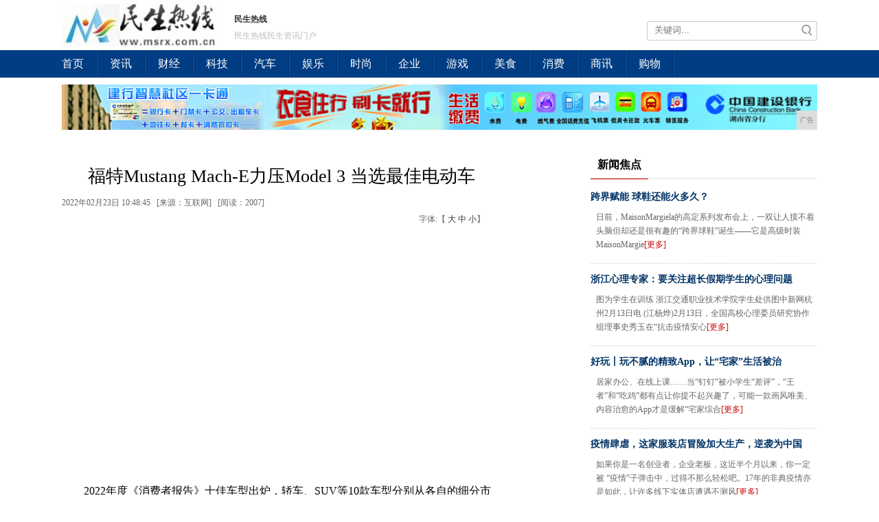

--- FILE ---
content_type: text/html
request_url: http://www.msrx.com.cn/cn/20220223/484515267.html
body_size: 7658
content:
<!DOCTYPE html
    PUBliC "-//W3C//DTD XHTML 1.0 Transitional//EN" "http://www.w3.org/TR/xhtml1/DTD/xhtml1-transitional.dtd">
<html xmlns="http://www.w3.org/1999/xhtml">
    <head>
        <title>福特Mustang Mach-E力压Model 3 当选最佳电动车-民生热线</title>
        <meta content="" name="keywords" />
        <meta content="" name="description" /> 
        <link href="/res/css/style_lb.css" rel="stylesheet" type="text/css"><meta http-equiv="Content-Type" content="text/html;charset=utf-8">
<meta name="viewport" content="width=device-width, initial-scale=1">
<meta http-equiv="X-UA-Compatible" content="IE=edge">
<link href="/res/css/style.css" rel="stylesheet" type="text/css">
<link href="/res/css/add.css" rel="stylesheet" type="text/css"></head>
    <body><div class="nav_top">
    <div class="logo_h">
        <div class="logo"><a href=""><img src="/res/images/logo.jpg" width="227px" height="73px"></a></div>
        <div class="logo_c">
            <p>民生热线</p>
            <div class="app-link-list">民生热线民生资讯门户</div>
        </div>
        <div class="logo_r">
            <div class="search_z">
                <div class="search_r">
                    <form id="s_form" name="s_form" method="post" target="_blank" action="">
                        <input type="hidden" value="1" name="search_type" class="selectvalue">
                        <input type="text" value="" name="s_key" id="s_key" placeholder="关键词..."
                            onkeydown="if(event.keyCode==13) {search_submit();return false;}">
                        <a onclick="search_submit();return false;"><img src="/res/images/fdj.jpg" width="22"
                                height="26"></a>
                    </form>
                </div>
            </div>
        </div>
    </div>
</div>
<div class="nav">
    <div class="nav_in">
        <p><a href="/" target="_blank">首页</a></p><span></span>
        <p><a href="/mb/" target="_blank">资讯</a></p><span></span>
        <p><a href="/szx/" target="_blank">财经</a></p><span></span>
        <p><a href="/nfd/" target="_blank">科技</a></p><span></span>
        <p><a href="/cn/" target="_blank">汽车</a></p><span></span>
        <p><a href="/yh/" target="_blank">娱乐</a></p><span></span>
        <p><a href="/re/" target="_blank">时尚</a></p><span></span>
        <p><a href="/qiye/" target="_blank">企业</a></p><span></span>
        <p><a href="/youxi/" target="_blank">游戏</a></p><span></span>
        <p><a href="/meis/" target="_blank">美食</a></p><span></span>
        <p><a href="/xif/" target="_blank">消费</a></p><span></span>
        <p><a href="/shax/" target="_blank">商讯</a></p><span></span>
        <p><a href="/gouw/" target="_blank">购物</a></p><span></span>
    </div>
</div>
<div class="top-ad"><script type="text/javascript" src="http://a.2349.cn/_ad/v2?su=http://www.msrx.com.cn&sn=全站通栏广告位"></script></div><div class="main">
            <div class="linebox">
                <div class="cont">
                    <h1>福特Mustang Mach-E力压Model 3 当选最佳电动车</h1>
                    <div class="font_time">
                        <div style="float:left; width:530px;">2022年02月23日 10:48:45&#160;&#160;
                            [来源：互联网]&#160;&#160;
                            [<span id="view-times">阅读：-</span>]</div>
                        <div style="float:right;width:120px;">字体:【 
                            <a href="javascript:changesize(18)">大</a>
                            <a href="javascript:changesize(16)">中</a>
                            <a href="javascript:changesize(14)">小</a>】 
                        </div>
                    </div>
                    <div id="content"><center style="padding: 0px; margin: 0px; color: rgb(0, 0, 0); font-family: &quot;microsoft yahei&quot;; white-space: normal;"><img alt="" height="359" src="https://aliypic.oss-cn-hangzhou.aliyuncs.com/Uploadfiles/20220223/2022022309541516.001.jpeg" width="600" style="padding: 0px; margin: 10px auto; border: 0px; color: rgb(51, 51, 51); max-width: 100%; display: block;"/></center><p style="padding: 0px; margin-top: 0px; margin-bottom: 0px; list-style: none; text-indent: 2em; font-variant-numeric: normal; font-variant-east-asian: normal; font-stretch: normal; line-height: 30px; font-family: &quot;microsoft yahei&quot;; color: rgb(0, 0, 0); white-space: normal;">2022年度《消费者报告》十佳车型出炉，轿车、SUV等10款车型分别从各自的细分市场中脱颖而出。在电动车市场这块，过去2年的最佳车型一直被特斯拉Model 3囊获。但今年，脱颖而出的是福特Mustang Mach-E，它在道路测试得分、可靠性、用户满意度、安全性等各个维度均无短板，总分胜出。</p><p style="padding: 0px; margin-top: 0px; margin-bottom: 0px; list-style: none; text-indent: 2em; font-variant-numeric: normal; font-variant-east-asian: normal; font-stretch: normal; line-height: 30px; font-family: &quot;microsoft yahei&quot;; color: rgb(0, 0, 0); white-space: normal;">《消费者报告》创立于1936年，由独立非盈利组织美国消费者联盟(Consumers Union)主办出版，拥有390万订阅用户，其网站亦拥有330万付费用户，以向消费者提供中立信息为宗旨，力求提供真实、透明及公正公平的产品信息，是美国最权威客观的产品评测机构之一，拥有大型专业汽车评测中心。</p><p style="padding: 0px; margin-top: 0px; margin-bottom: 0px; list-style: none; text-indent: 2em; font-variant-numeric: normal; font-variant-east-asian: normal; font-stretch: normal; line-height: 30px; font-family: &quot;microsoft yahei&quot;; color: rgb(0, 0, 0); white-space: normal;">福特Mustang Mach-E兼具福特汽车的百年匠心传承与Mustang品牌的先锋性能基因，备受《消费者报告》和消费者青睐。也正因如此，福特Mustang Mach-E力压特斯拉，成功当选今年《消费者报告》的年度十佳车型。</p><p style="padding: 0px; margin-top: 0px; margin-bottom: 0px; list-style: none; text-indent: 2em; font-variant-numeric: normal; font-variant-east-asian: normal; font-stretch: normal; line-height: 30px; font-family: &quot;microsoft yahei&quot;; color: rgb(0, 0, 0); white-space: normal;">并不是说特斯拉Model 3不好。它的前沿技术、长续航、充电网络，以及超越轿车的驾驶体验都颇具竞争力。不过，Mustang Mach-E的驾驶感受也极富运动感，而且车型更加实用。与此同时，Mach-E车内更安静，乘坐感受也更舒适。两款车型都设有中控大屏，但Mustang Mach-E的车机操作更简便更友好，特斯拉则需要更多的操作步骤来激活除霜、调节后视镜等常规功能。此外，《消费者报告》对其订阅读者的首年用车调查结果显示，福特Mustang Mach-E在可靠性上也领先Model 3。</p><p style="padding: 0px; margin-top: 0px; margin-bottom: 0px; list-style: none; text-indent: 2em; font-variant-numeric: normal; font-variant-east-asian: normal; font-stretch: normal; line-height: 30px; font-family: &quot;microsoft yahei&quot;; color: rgb(0, 0, 0); white-space: normal;">特斯拉的产品阵容中对标福特Mustang Mach-E的车型实际是Model Y而非Model 3。但Model Y的可靠性远低于平均线，因此不在十佳车型的考虑范围内;具体来说，车主反馈Model Y报告了车漆、车身刚性、硬件、动力系统及空调等方面的问题。可靠性是年度十佳车型评选中的关键因素，特斯拉Model 3的可靠性仅处在平均水平。</p><p style="padding: 0px; margin-top: 0px; margin-bottom: 0px; list-style: none; text-indent: 2em; font-variant-numeric: normal; font-variant-east-asian: normal; font-stretch: normal; line-height: 30px; font-family: &quot;microsoft yahei&quot;; color: rgb(0, 0, 0); white-space: normal;">相比之下，《消费者报告》订阅读者极少反馈福特Mustang Mach-E的可靠性问题，对比Model Y及Model 3优势明显。此外，有一项配置让福特Mustang Mach-E真正打赢特斯拉，那就是Mach-E所配备的驾驶员注意力监测系统。</p><p style="padding: 0px; margin-top: 0px; margin-bottom: 0px; list-style: none; text-indent: 2em; font-variant-numeric: normal; font-variant-east-asian: normal; font-stretch: normal; line-height: 30px; font-family: &quot;microsoft yahei&quot;; color: rgb(0, 0, 0); white-space: normal;">在今年的评选中，对于主动驾驶辅助系统中拥有完备的驾驶者监测功能的车型，总评成绩可加2分。福特Mustang Mach-E的 BlueCruise主动驾驶辅助系统中搭载有效的驾驶员监测系统，成功拿下这2分。该功能通过方向盘后方的红外摄像头收集驾驶者视线特征点，无需记录面部图像数据即可监测驾驶员的视线方向，以此评估驾驶员注意力和疲劳度;当驾驶员注意力游离时，系统将适时发出警告。而在使用特斯拉的AutoPilot驾驶辅助系统时，即使司机将目光移开或使用手机，只要至少有一只手放在方向盘上，系统仍会保持运行。</p><p style="padding: 0px; margin-top: 0px; margin-bottom: 0px; list-style: none; text-indent: 2em; font-variant-numeric: normal; font-variant-east-asian: normal; font-stretch: normal; line-height: 30px; font-family: &quot;microsoft yahei&quot;; color: rgb(0, 0, 0); white-space: normal;">所以，福特Mustang Mach-E成功获选《消费者报告》2022年度最佳电动车。自2019年全球首发亮相至今，Mustang Mach-E已荣膺多项大奖，其中包括《Car and Driver》首届年度电动车大奖和编辑推荐奖、IIHS顶级安全之选、欧洲NCAP五星安全评级、J.D. Power汽车产品魅力指数同级最佳、沃德十佳动力系统等。</p><p style="padding: 0px; margin-top: 0px; margin-bottom: 0px; list-style: none; text-indent: 2em; font-variant-numeric: normal; font-variant-east-asian: normal; font-stretch: normal; line-height: 30px; font-family: &quot;microsoft yahei&quot;; color: rgb(0, 0, 0); white-space: normal;">2021年12月，Mustang Mach-E在华正式开启交付，将Mustang品牌的先锋精神带入中国新能源市场。开启交付正是福特电马车主用车旅程的全新起点，依托于独立的电动车直销网络，福特电马将为中国用户推出蕴含福特激情的专属用户体验、销售服务、无忧充电、整车OTA以及售后服务等。</p><p><br/></p><p>推荐阅读：<a href="https://www.2349.cn" target="_blank">旗龙网</a></p>
                        <p><br></p>
                    </div>
                    <div class="xgxw_bt" id="xgxw">相关新闻</div>
                    <ul class="xgxw_nr"><li><a href="/cn/20200923/30586656.html" title="燃爆你的飞驰人生，风神奕炫赛道版劲酷上市" target="_blank">燃爆你的飞驰人生，风神奕炫赛道版劲酷上市</a></li><li><a href="/cn/20200328/5047259.html" title="互联网自带泡沫基因，高端制造和基础科学才是国之重器" target="_blank">互联网自带泡沫基因，高端制造和基础科学才是国之重器</a></li><li><a href="/cn/20200814/18565132.html" title="姜还是老的辣，蒙迪欧宝刀未老，换装12.8英寸中控大屏更智能" target="_blank">姜还是老的辣，蒙迪欧宝刀未老，换装12.8英寸中控大屏更智能</a></li><li><a href="/cn/20200814/34395133.html" title="标配3.0T V6+10AT，林肯秀美系豪华，要做BBA对手，能行吗？" target="_blank">标配3.0T V6+10AT，林肯秀美系豪华，要做BBA对手，能行吗？</a></li><li><a href="/cn/20200814/36475134.html" title="同样都是B级车，1.5T油耗仅5.8L，为何博瑞就是卖不过雅阁？" target="_blank">同样都是B级车，1.5T油耗仅5.8L，为何博瑞就是卖不过雅阁？</a></li><li><a href="/cn/20200814/37085135.html" title="越野女孩奥利奥与她的红色猛禽沙漠绿洲“泡沙泉”（上集）" target="_blank">越野女孩奥利奥与她的红色猛禽沙漠绿洲“泡沙泉”（上集）</a></li></ul>
                </div>
                <div class="rightbar"><div class="mod2">
    <div class="tit"><span class="title">新闻焦点</span></div>
    <div class="cont"><div class="newsbox">
            <div class="newsbox_tit"><a href="/mb/20200214/57102.html" title="跨界赋能 球鞋还能火多久？" target="_blank">跨界赋能 球鞋还能火多久？</a>
            </div>
            <div class="newsbox_text">
                <div class="t_nopic">日前，MaisonMargiela的高定系列发布会上，一双让人摸不着头脑但却还是很有趣的“跨界球鞋”诞生——它是高级时装MaisonMargie<a href="/mb/20200214/57102.html" title="跨界赋能 球鞋还能火多久？" target="_blank" class="fontred">[更多]</a>
                </div>
            </div>
        </div><div class="newsbox">
            <div class="newsbox_tit"><a href="/mb/20200214/59035.html" title="浙江心理专家：要关注超长假期学生的心理问题" target="_blank">浙江心理专家：要关注超长假期学生的心理问题</a>
            </div>
            <div class="newsbox_text">
                <div class="t_nopic">图为学生在训练 浙江交通职业技术学院学生处供图中新网杭州2月13日电 (江杨烨)2月13日，全国高校心理委员研究协作组理事史秀玉在“抗击疫情安心<a href="/mb/20200214/59035.html" title="浙江心理专家：要关注超长假期学生的心理问题" target="_blank" class="fontred">[更多]</a>
                </div>
            </div>
        </div><div class="newsbox">
            <div class="newsbox_tit"><a href="/mb/20200214/59386.html" title="好玩丨玩不腻的精致App，让“宅家”生活被治愈" target="_blank">好玩丨玩不腻的精致App，让“宅家”生活被治</a>
            </div>
            <div class="newsbox_text">
                <div class="t_nopic">居家办公、在线上课……当“钉钉”被小学生“差评”，“王者”和“吃鸡”都有点让你提不起兴趣了，可能一款画风唯美、内容治愈的App才是缓解“宅家综合<a href="/mb/20200214/59386.html" title="好玩丨玩不腻的精致App，让“宅家”生活被治愈" target="_blank" class="fontred">[更多]</a>
                </div>
            </div>
        </div><div class="newsbox">
            <div class="newsbox_tit"><a href="/szx/20200214/00187.html" title="疫情肆虐，这家服装店冒险加大生产，逆袭为中国服装界“店王”" target="_blank">疫情肆虐，这家服装店冒险加大生产，逆袭为中国</a>
            </div>
            <div class="newsbox_text">
                <div class="t_nopic">如果你是一名创业者，企业老板，这近半个月以来，你一定被 “疫情”子弹击中，过得不那么轻松吧。17年的非典疫情亦是如此，让许多线下实体店遭遇不测风<a href="/szx/20200214/00187.html" title="疫情肆虐，这家服装店冒险加大生产，逆袭为中国服装界“店王”" target="_blank" class="fontred">[更多]</a>
                </div>
            </div>
        </div></div>
</div>
<div class="mod2">
    <div class="tit"><span class="title">猜你喜欢</span></div>
    <div class="cont"><div class="img328">
            <a href="/mb/20200611/51012601.html" title="这个毕业季，百度智能小程序为毕业生一站式解决离校寄件、租房搬家难题" target="_blank">
                <img src="http://science.china.com.cn/images/2020-06/11/92f92a2b-f3d1-4177-8627-2ac1ab03fd5f.png" alt="这个毕业季，百度智能小程序为毕业生一站式解决离校寄件、租房搬家难题" width="328" height="164">
            </a>
        </div>
        <div class="img328_t">
            <a href="/mb/20200611/51012601.html" title="这个毕业季，百度智能小程序为毕业生一站式解决离校寄件、租房搬家难题" target="_blank">这个毕业季，百度智能小程序为毕业生一站式解决</a>
        </div><div class="img328">
            <a href="/mb/20201019/07137872.html" title="热血燃情 全程高能 | 战马红人电竞战总决赛开战在即 为梦想而战吧！" target="_blank">
                <img src="https://img.rwimg.top/63853_9e8de24a-f1c0-46e2-ae36-fa68f2dabd0b.jpg?imageMogr2/auto-orient/thumbnail/600x/blur/1x0/quality/75|imageslim" alt="热血燃情 全程高能 | 战马红人电竞战总决赛开战在即 为梦想而战吧！" width="328" height="164">
            </a>
        </div>
        <div class="img328_t">
            <a href="/mb/20201019/07137872.html" title="热血燃情 全程高能 | 战马红人电竞战总决赛开战在即 为梦想而战吧！" target="_blank">热血燃情 全程高能 | 战马红人电竞战总决赛</a>
        </div><div class="img328">
            <a href="/qiye/20200214/580838.html" title="“10年磨一舰”小米10 Pro评测：一名不偏科的优等生" target="_blank">
                <img src="http://p1.pstatp.com/large/pgc-image/15ae39a911d14f7eaa3037566a46a06b" alt="“10年磨一舰”小米10 Pro评测：一名不偏科的优等生" width="328" height="164">
            </a>
        </div>
        <div class="img328_t">
            <a href="/qiye/20200214/580838.html" title="“10年磨一舰”小米10 Pro评测：一名不偏科的优等生" target="_blank">“10年磨一舰”小米10 Pro评测：一名不</a>
        </div><div class="img328">
            <a href="/gouw/20200214/541971.html" title="最近火了一种新穿法，叫"碎花裙+运动鞋"，明星潮人都穿上了" target="_blank">
                <img src="http://p1.pstatp.com/large/pgc-image/dd2624b0e35a4087b0fdc239515337aa" alt="最近火了一种新穿法，叫"碎花裙+运动鞋"，明星潮人都穿上了" width="328" height="164">
            </a>
        </div>
        <div class="img328_t">
            <a href="/gouw/20200214/541971.html" title="最近火了一种新穿法，叫"碎花裙+运动鞋"，明星潮人都穿上了" target="_blank">最近火了一种新穿法，叫"碎花裙+运动鞋"，明</a>
        </div></div>
</div>
<div class="mod2">
    <div class="tit"><span class="title">热点排行</span></div>
    <div class="cont">
        <ul class="pa_list"><li><a href="/mb/20200313/4136141.html" title="国内也有私人医生了？这里有个健康管家求认领！" target="_blank">国内也有私人医生了？这里有个健康管家求认领！</a></li><li><a href="/mb/20201022/35408014.html" title="超薄65w+超级防抖3" target="_blank">超薄65w+超级防抖3</a></li><li><a href="/nfd/20200501/05161026.html" title="IOS14再次确认，这些老机型均支持更新，网友：这次苹果良心了" target="_blank">IOS14再次确认，这些老机型均支持更新，网友</a></li><li><a href="/nfd/20201021/16567955.html" title="逐项对比谁更优1599大神X7PK2299小米" target="_blank">逐项对比谁更优1599大神X7PK2299小米</a></li><li><a href="/xif/20200413/5637540.html" title="2019苹果春季发布会：Apple Card正式推广，笔笔返现还有钛合金卡" target="_blank">2019苹果春季发布会：Apple Card正</a></li><li><a href="/mb/20201227/102811100.html" title="第六届航天国际化发展论坛即将召开!" target="_blank">第六届航天国际化发展论坛即将召开!</a></li></ul>
    </div>
</div></div>
            </div>
        </div><div class="foot-infor">
    <div class="aboutus">
        <a href="/">关于我们</a> | 
        <a href="http://a.2349.cn/lxwm.html">联系我们</a> |
        <a href="/sitemap.xml" target="_blank">XML地图</a> |
        <a href="/sitemap.html">网站地图</a><a href="/sitemap.txt" target="_blank">TXT</a> |
        <a href="/">版权声明</a>
    </div> 
    版权所有：民生热线未经授权禁止复制或建立镜像<br>
    相关作品的原创性、文中陈述文字以及内容数据庞杂本站无法一一核实，如果您发现本网站上有侵犯您的合法权益的内容，请联系我们，本网站将立即予以删除！ 
    <div class="blank6"></div>
    <a href="" target="_blank">
        <img src="/res/images/b02.gif" alt="中国互联网违法和不良信息举报中心" width="118" height="48">
    </a>
    <a href="" target="_blank">
        <img src="/res/images/b04.gif" alt="网络警察报警岗亭" width="118" height="48">
    </a>
</div>
<script type="text/javascript" src="/res/js/jquery-1.9.1.min.js"></script>
<script type="text/javascript" src="/res/js/master.js"></script>
<script>
(function(){
    var bp = document.createElement('script');
    var curProtocol = window.location.protocol.split(':')[0];
    if (curProtocol === 'https') {
        bp.src = 'https://zz.bdstatic.com/linksubmit/push.js';
    }
    else {
        bp.src = 'http://push.zhanzhang.baidu.com/push.js';
    }
    var s = document.getElementsByTagName("script")[0];
    s.parentNode.insertBefore(bp, s);
})();
</script><script type="text/javascript">
            "15267" && setTimeout(function () {
                $.getJSON(["/ajax/viewArticle?s=", +new Date(), "&id=", "15267"].join(''), function (ret) {$('#view-times').html("阅读：" + ret.data);});
            }, 0);
            function ImgZoom(Id) {
                var w = Id.width;
                var m = 550;
                if (w < m) {
                    return;
                }
                else {
                    var h = Id.height;
                    Id.height = parseInt(h * m / w);
                    Id.width = m;
                }
            }
            void function () {
                var Imgs = document.getElementById("content").getElementsByTagName("img");
                for (i = 0; i < Imgs.length; i++) {
                    ImgZoom(Imgs[i]);
                }
            }();  
        </script>
    </body>
</html>

--- FILE ---
content_type: text/css
request_url: http://www.msrx.com.cn/res/css/style.css
body_size: 5117
content:
@charset "utf-8";
body{ font-size:12px; font-family:\5B8B\4F53; color:#333; line-height:24px; margin:0 auto;}
ul,li,p,span,img,p,h1,h2,h3,h4,h5{ list-style:none; padding:0; margin:0; border:none; font-weight:normal;}
a{ color:#333; cursor:pointer;}
a:link{ text-decoration:none}
a:visited{ text-decoration:none}

.nav_top{ width:1100px; margin:0 auto;}
.gg1{ width:1100px; height:auto; float:left;}

.logo_h{ width:1100px; float:left;}
.logo{ float:left;}
.logo_c{ width:300px; float:left; padding:0 0 0 24px;}
.logo_c p{ width:300px; float:left; font-weight:bold; padding:16px 0 0 0;}
.logo_c p a{ color:#5e5e5e;}

.app-link-list{ width:300px; float:left; color:#bcbcbc;}
.app-link-list a{ color:#858585; padding:0 8px;}
.app-link-list a:hover{ color:#333}
.app-link-list a.mobil{ background:url(../images/icon.png) no-repeat 0 top; background-size:30px 30px; padding-left:12px;}

.logo_r{ width:490px; float:right;}
.logo_r_wb{ width:117px; float:left; padding:34px 0 0 0;}
.logo_r_wb p{ float:left;}
.logo_r_wb img{ float:left; padding:6px 0 0 2px;}

.search_z{ width:373px; float:right;}
.search_lz{ width:114px; float:left; margin:31px 0 0 0; position:relative;}
.search_lt{ width:114px; height:26px; float:left; border:1px solid #cacaca; border-radius:2px;-webkit-border-radius:2px;-moz-border-radius:2px;}
.search_lt p{ float:left; line-height:26px; padding:0 0 0 10px;}
.search_lt img{ float:right; padding:10px 10px 0 0;}

ul.search_lb{ width:114px; border:1px solid #cacaca; border-top:0; display:none; position:absolute; left:0; top:27px; z-index:2; border-bottom-right-radius:2px; border-bottom-left-radius:2px;}
ul.search_lb li{ width:114px; float:left; line-height:26px; height:26px; background:#fff;}
ul.search_lb li a{ color:#999; display:block; padding:0 0 0 10px;}
ul.search_lb li.now{ background:#ebebeb;}
ul.search_lb li.now a{ color:#333;}
ul.search_lb li a:hover{ background:#ebebeb; color:#333;}

.search_r{ width:246px; height:26px; float:right; margin:31px 0 0 0; border:1px solid #cacaca; border-radius:2px;-webkit-border-radius:2px;-moz-border-radius:2px}
.search_r input{ width:204px; float:left; height:24px; line-height:26px; outline:none; border:0; padding:0 10px; color:#999;}
.search_r img{ float:right;}

.nav{ width:100%; height:40px; float:left; background:#013d83;}
.nav_in{ width:1100px; margin:0 auto; height:40px;}
.nav_in p{ float:left; font-size:16px; line-height:40px;}
.nav_in p a{ color:#fff;}
.nav_in p a:hover{ text-decoration:underline;}
.nav_in span{ float:left; width:2px; height:40px; background:url(../images/nav_s.jpg) top center no-repeat; padding:0 18px;}

.main{ width:1100px; margin:0 auto; overflow:hidden; clear:both;}
.main_nav_h{ width:1100px; float:left;}
.main_nav_hl{ width:700px; float:left; padding:10px 0 0 0;}

.main_nav{ width:700px; float:left; line-height:28px;}
.main_nav p{ float:left; font-size:14px;}
.main_nav p a{ color:#000;}
.main_nav p a:hover{ text-decoration:underline; color:#666;}
.main_nav span{ float:left; font-size:14px; color:#dadada; padding:0 7px;}

.hzrx{ float:left; font-size:14px; color:#000; padding:10px 0 0 0; line-height:28px;}

.logo_s{ width:194px; float:right; text-align:right; padding:12px 0 0 0;}
.logo_s img{ padding:0 0 0 10px;}

.gg2_3{ width:1100px; float:left; padding:10px 0 0 0;}
.gg2{ float:left; width:800px;}
.gg3{ float:right; width:290px;}

.dbt_z{ width:1100px; height:102px; float:left; margin:15px 0 0 0;}
.dbt_l{ width:949px; height:74px; float:left; border-right:1px solid #e0e0e0; margin:14px 0 0 0;}
h1{ width:949px; float:left; text-align:center; font-size:38px; font-family:\5FAE\8F6F\96C5\9ED1; font-weight:bold; line-height:40px;}
h1 a{ color:#002652;}
h1 a:hover{ color:#d70000;}
.font1{ width:949px; float:left; text-align:center; font-size:14px; height:28px; overflow:hidden; padding:14px 0 0 0;}
.font1 a{ color:#666;padding: 0 3px;}
.font1 a:hover{ color:#d70000; text-decoration:underline;}

.pic1_z{ width:127px; height:74px; float:right; margin:15px 0 0 0; position:relative;}
.pic1{ width:96px; height:74px; position:absolute; z-index:1; left:0; top:0;}
.pic1_f{ width:45px; height:34px; position:absolute; z-index:2; right:0; top:0; background:#013d83; line-height:16px; text-align:center; padding:1px 0 0 0;}
.pic1_f a{ color:#fff;}
ul.pic1_d{ width:18px; height:6px; position:absolute; z-index:2; right:0; top:41px;}
ul.pic1_d li{ width:6px; height:6px; float:left; margin:0 0 0 3px; background:#999; border-radius:50%;-webkit-border-radius:50%;-moz-border-radius:50%;}
ul.pic1_d li a{ display:block; width:6px; height:6px;}
ul.pic1_d li.now{ background:#d70000;}

.ping1{ width:1100px; float:left;}
.ping1_l{ width:298px; height:555px; float:left; border:1px solid #ececec; margin:15px 0 0 0;}

.p1_xhn{ width:298px; height:81px; float:left; background:#f0f0f0;}
.xhn_logo{ float:left;}
.wzw{ float:right; background:#d70000; line-height:19px; width:43px; text-align:center; margin:21px 14px 0 0;}
.wzw a{ color:#fff;}
.wzw a:hover{ text-decoration:underline;}

.xhn_h{ width:298px; float:left;}
.xhn_h ul{ width:272px; float:left; margin:11px 0 0 0;}
.xhn_h ul li{ float:left; padding:0 3px 4px 3px; margin:0 0 0 10px; font-size:14px;}
.xhn_h ul li.now a{ color:#d70000; border-bottom:2px solid #d70000; padding-bottom:7px;}

.jia{ float:left; margin:17px 0 0 0;}

.xhn_nr{ width:270px; float:left; padding:4px 0 0 14px;}
.xhn_nr_k{ width:270px; float:left; padding:10px 0;}
.xhn_nr_k span{ float:left;}
.xhn_nr_k p{ width:180px; float:right; font-size:14px; line-height:27px; height:54px; overflow:hidden;}
.xhn_nr_k p a{ color:#000;}
.xhn_nr_k p a:hover{ color:#d70000; text-decoration:underline;}
.xxh3{ width:270px; float:left; height:1px; background:#ececec;}
.xhn_gd{ float:left; padding:5px 0 0 0;}

.hspl_bt{ width:270px; float:left; padding:26px 0 0 14px;}
ul.font3{ width:270px; float:left; padding:0 0 0 14px;}
ul.font3 li{ width:270px; float:left; line-height:28px; height:28px; overflow:hidden; font-size:14px;}
ul.font3 li span{ width:3px; height:3px; float:left; background:#bababa; margin:12px 8px 0 0;}
ul.font3 li a:hover{ text-decoration:underline; color:#d70000;}
.xxh4{ width:270px; float:left; height:1px; background:#ececec; margin:10px 0 0 14px;}

.ztjj_bth{ width:270px; float:left; padding:12px 0 0 14px;}
.ztjj_bth p{ float:left; font-size:18px; color:#000; font-family:\5FAE\8F6F\96C5\9ED1;}
.ztjj_bth p a{ font-size:18px; color:#000; font-family:\5FAE\8F6F\96C5\9ED1;}
.ztjj_bth span{ width:42px; float:right; padding:2px 0 0 0;}
.ztjj_bth span a{ padding:0 0 0 4px;}
.pic8_z{ width:270px; float:left; padding:8px 0 0 14px;}
.pic8_z img{ float:left;}
.pic8_z p{ width:270px; height:32px; line-height:32px; float:left; background:#191919; overflow:hidden; font-size:14px; text-align:center;}
.pic8_z a p{ color:#fff;}
.pic8_z a:hover p{ text-decoration:underline;}
.margin_t8{ margin-top:12px;}

.shipin_nr{ width:270px; float:left; height:80px; overflow:hidden; margin:15px 0 0 14px;}
.sp_pic{ width:120px; float:left;}
.sp_nr{ width:130px; float:right;}
.sp_nr p{ width:130px; float:left; color:#000; font-size:14px; height:48px; overflow:hidden;}
.sp_nr p a:hover{ text-decoration:underline; color:#d70000;}
.sp_nr span{ width:130px; float:left; line-height:28px; color:#999;}
.sp_nr span a{ color:#999;}

.ping1_c{ width:370px; float:left; padding:0 0 0 30px;}
.p1_c_bt{ width:370px; float:left; border-top:1px solid #e0e0e0; margin:22px 0 0 0;}
.p1_c_bt p{ float:left; padding:4px 2px 0 2px; border-top:1px solid #003d82; border-right:2px solid #fff; margin-top:-1px;}
.p1_c_bt p a{ font-size:18px; font-family:\5FAE\8F6F\96C5\9ED1; color:#000;}

h4{ width:368px; float:left; line-height:27px; height:27px; overflow:hidden; font-size:16px; font-family:\5FAE\8F6F\96C5\9ED1; font-weight:bold; padding:13px 0 0 2px;}
h4 a{ color:#000;}
h4 a:hover{ text-decoration:underline; color:#d70000;}

ul.font4{ width:368px; float:left; padding:8px 0 0 2px;}
ul.font4 li{ width:368px; height:28px; float:left; line-height:28px; font-size:14px; overflow:hidden;}
ul.font4 li a:hover{ text-decoration:underline; color:#d70000;}

.pic9_font{ width:368px; float:left; padding:2px 0 0 2px;}
.pic9{ width:100px; float:left; margin:15px 0 0 0;}
.pic9_r{ width:236px; float:right;}
.pic9_r span{ width:236px; float:left; font-size:14px; height:24px; overflow:hidden; padding:12px 0 0 0; color:#000;}
.pic9_r span a{ color:#000;}
.pic9_r span a:hover{ text-decoration:underline; color:#d70000;}
.pic9_r p{ width:236px; float:left; line-height:22px; color:#888; padding:4px 0 0 0; height:66px; overflow:hidden;}
.pic9_r p a{ color:#888;}

ul.font5{ width:368px; float:left; padding:12px 0 0 2px;}
ul.font5 li{ width:368px; float:left; line-height:28px; height:28px; overflow:hidden; font-size:14px;}
ul.font5 li span{ width:3px; height:3px; float:left; background:#bababa; margin:12px 8px 0 0;}
ul.font5 li a:hover{ text-decoration:underline; color:#d70000;}

.tjhn_h{ width:388px; float:left; padding:18px 0 0 2px;}
.tjhn_k{ width:175px;height:304px;overflow:hidden;float:left; padding:0 18px 0 0;}
.tjhn_k img{ float:left;}
.tjhn_k p{ width:175px; float:left; text-align:center; font-size:14px; line-height:22px; height:44px; padding:10px 0 0 0;}
.tjhn_k a p{ color:#000;}
.tjhn_k a:hover p{ text-decoration:underline; color:#d70000;}

.yzhn_h1{ width:368px; float:left; padding:17px 0 0 2px;}
.yzhn_h1_no{ width:41px; height:19px; float:left; background:url(../images/yzhn_bj.jpg) no-repeat; color:#fff; line-height:19px; padding:0 0 0 3px;}
.yzhn_h1_nr{ width:318px; float:right; font-size:14px; line-height:19px; height:19px; overflow:hidden;}
.yzhn_h1_nr a:hover{ text-decoration:underline; color:#d70000;}

.ping1_r{ width:370px; float:right; margin:15px 0 0 0;}
ul.banner_nav{ width:370px; float:left; margin-left:1px;}
ul.banner_nav li{ width:49px; float:left; text-align:center; border:1px solid #e0e0e0; line-height:30px; height:30px; margin-left:-1px; font-size:14px;}
ul.banner_nav li a{ width:49px; height:30px; display:block;}
ul.banner_nav li.now{ background:#d70000 url(../images/banner_bj.jpg) right bottom no-repeat; border:1px solid #d70000;}
ul.banner_nav li.now a{ color:#fff;}
ul.banner_nav li.w67{ width:68px;}
ul.banner_nav li.w67 a{ width:68px;}

.banner_z{ width:370px; height:185px; float:left; position:relative;}
.banner_z img{ width:370px; height:185px; display:block; position:absolute; left:0; top:0; z-index:1;}
.banner_z span{ width:370px; height:32px; display:block; position:absolute; left:0; bottom:0; z-index:2; background-color:#000;filter:alpha(opacity=70);-moz-opacity:0.7;-khtml-opacity:0.7;opacity:0.7;}
.banner_z p{ width:350px; line-height:32px; display:block; position:absolute; left:10px; bottom:0; z-index:3; color:#fff; font-size:14px;}
.banner_z a:hover p{ text-decoration:underline;}

ul.zwtj_font{ width:370px; float:left; height:28px; line-height:28px; background:#f0f0f0; overflow:hidden; margin:10px 0 0 0;}
ul.zwtj_font li{ float:left; width:185px; overflow:hidden; height:28px; overflow:hidden;}
ul.zwtj_font li span{ width:2px; height:2px; float:left; background:#333; margin:13px 6px 0 12px;}
ul.zwtj_font li a:hover{ text-decoration:underline; color:#d70000;}

ul.font6{ width:368px; float:left; padding:12px 0 0 2px;}
ul.font6 li{ width:368px; height:28px; float:left; line-height:28px; font-size:14px; overflow:hidden;}
ul.font6 li a:hover{ text-decoration:underline; color:#d70000;}
.height8{ height:8px; float:left; width:370px;}

.nr_nav{ width:372px; float:left; margin:10px 0 0 0;}
.nr_nav a{ width:122px; text-align:center; float:left; font-size:14px; color:#fff; background:#afafaf; line-height:34px; height:34px; margin:0 2px 0 0;}
.nr_nav a:hover{ background:#979797;}

.gg4{ width:1100px; float:left; margin:20px 0 0 0;}

.bt1_bj{ width:1100px; float:left; height:54px; background:url(../images/btbj1_a.jpg) no-repeat; margin:25px 0 0 0; line-height:54px;}
.bt1_bj p{ float:left; font-size:22px; font-family:\5FAE\8F6F\96C5\9ED1; font-weight:bold; color:#000; padding:0 0 0 26px;}
.bt1_bj p a{ color:#000;}
.bt_r_nav{ width:790px; float:right; text-align:right; color:#e0e0e0; font-size:14px;}
.bt_r_nav span{ padding:0 12px;}
.bt_r_nav a:hover{ color:#d70000; text-decoration:underline;}
.bt2_bj{ width:1100px; float:left; height:54px; background:url(../images/btbj1_b.jpg) no-repeat; margin:25px 0 0 0; line-height:54px;}
.bt2_bj p{ float:left; font-size:22px; font-family:\5FAE\8F6F\96C5\9ED1; font-weight:bold; color:#000; padding:0 0 0 26px;}
.bt2_bj p a{ color:#000;}

.btnr1{ width:1100px; float:left;}
.pic1_s{ width:344px; float:left; margin:20px 0 0 0;}
.pic1_p{ width:344px; float:left;}
.pic1_bottom{ width:344px; height:122px; float:left; background:#f1f1f1;}
h2{ width:312px; float:left; padding:10px 0 0 16px; font-size:18px; font-family:\5FAE\8F6F\96C5\9ED1; font-weight:bold; line-height:28px; height:28px; overflow:hidden;}
h2 a{ color:#000;}
h2 a:hover{ color:#d70000; text-decoration:underline;}
.pic1_bottom p{ width:312px; float:left; padding:6px 0 0 16px; height:72px; overflow:hidden;}
.pic1_bottom p a{color:#888;}

.btnr1_c{ width:344px; float:left; padding:0 0 0 34px;}

ul.btnr1_font1{ width:344px; float:left; padding:17px 0 0 0; display:block;}
ul.btnr1_font1 li{ width:344px; float:left; line-height:29px; height:29px; overflow:hidden;}
ul.btnr1_font1 li span{ width:3px; height:3px; float:left; background:#bababa; margin:12px 6px 0 0;}
ul.btnr1_font1 li h3{ width:260px; float:left; font-size:14px; display:block;}
ul.btnr1_font1 li a:hover h3{ text-decoration:underline; color:#d70000;}
ul.btnr1_font1 li p{ width:74px; float:right; text-align:right; color:#999; display:block;}

.xxh1{ width:344px; float:left; height:1px; border-bottom:1px dotted #d3d3d3; margin:14px 0 0 0;}

ul.lt_pic2{ width:364px; float:right; margin:10px 0 0 0;}
ul.lt_pic2 li{ width:162px; float:left; margin:10px 0 0 20px;}
ul.lt_pic2 li img{ float:left;}
ul.lt_pic2 li p{ width:162px; float:left; text-align:center; font-size:14px; color:#000; line-height:28px; padding:1px 0 0 0; height:28px; overflow:hidden;}
ul.lt_pic2 li a:hover p{ color:#d70000; text-decoration:underline;}

.jh_z{ width:1134px; float:left;}
.jh_k{ width:344px; float:left; padding:18px 34px 0 0;}
.jh_inbt{ width:344px; float:left;}
.jh_inbt span{ width:3px; height:16px; float:left; background:#003d82; margin:5px 7px 0 0;}
.jh_inbt p{ float:left;}
.jh_inbt p a{ font-size:18px; color:#000; font-family:\5FAE\8F6F\96C5\9ED1;}
.jh_inbt_r{ width:150px; float:right; text-align:right; font-size:14px; color:#888;}
.jh_inbt_r a{ color:#888;}
.jh_inbt_r a:hover{ color:#d70000; text-decoration:underline;}

.jh_picz{ width:344px; height:172px; float:left; position:relative; margin:8px 0 0 0;}
.jh_picz img{ width:344px; height:172px; display:block; position:absolute; left:0; top:0; z-index:1;}
.jh_picz span{ width:344px; height:34px; display:block; position:absolute; left:0; bottom:0; z-index:2; background-color:#000;filter:alpha(opacity=70);-moz-opacity:0.7;-khtml-opacity:0.7;opacity:0.7;}
.jh_picz p{ width:344px; height:34px; text-align:center; font-size:14px; color:#fff; display:block; position:absolute; line-height:34px; left:0; bottom:0; z-index:3;}
.jh_picz a:hover p{ text-decoration:underline;}

ul.font2{ width:344px; float:left; padding:10px 0 0 0;}
ul.font2 li{ width:344px; float:left; line-height:28px; height:28px; overflow:hidden; font-size:14px;}
ul.font2 li span{ width:3px; height:3px; float:left; background:#bababa; margin:12px 8px 0 0;}
ul.font2 li a:hover{ text-decoration:underline; color:#d70000;}

.xxh2{ width:1100px; float:left; height:1px; border-bottom:1px dotted #d3d3d3; margin:12px 0 0 0;}

.gg5{ width:370px; float:left; margin:10px 0 0 0;}

ul.xz_font{ width:380px; float:left; overflow:hidden; padding:10px 0 0 0; height:44px;}
ul.xz_font li{ float:left; width:180px; overflow:hidden; padding:0 10px 0 0; height:22px; line-height:22px;}
ul.xz_font li span{ width:2px; height:2px; float:left; background:#333; margin:10px 6px 0 0;}
ul.xz_font li a:hover{ text-decoration:underline; color:#d70000;}

.xw_bt{ width:370px; float:left; border-top:1px solid #e0e0e0; margin:16px 0 0 0;}
.bt_pic{ float:left;}
.tsztc{ width:68px; height:21px; float:left; line-height:21px; background:#464646; text-align:center; margin:12px 0 0 14px;}
.tsztc a{ color:#fff; width:68px; height:21px; display:block;}
.tsztc a:hover{ background:#6f6f6f;}

ul.xw_font{ width:370px; float:left; padding:6px 0 0 0;}
ul.xw_font li{ width:370px; float:left; line-height:32px; height:32px; overflow:hidden; font-size:14px;}
ul.xw_font li a:hover{ text-decoration:underline; color:#d70000;}

.xfts_bt{ width:63px; height:29px; float:left; line-height:22px; color:#fff; background:url(../images/bt_xfts.jpg) no-repeat; font-size:14px; padding:0 0 0 8px; margin:12px 0 0 0;}
ul.xfts_nr{ width:330px; float:left; padding:4px 0 0 0;}
ul.xfts_nr li{ width:300px; float:left; background:url(../images/xfts_bj.jpg) 0 6px no-repeat; line-height:28px; height:28px; overflow:hidden; font-size:14px; padding:0 0 0 30px;}
ul.xfts_nr li a:hover{ text-decoration:underline; color:#d70000;}

.szjx_bt{ width:370px; float:left; border-top:1px solid #e0e0e0; font-size:18px; font-family:\5FAE\8F6F\96C5\9ED1; color:#000; margin:12px 0 0 0; padding:5px 0 0 0;}
ul.font7{ width:370px; float:left; padding:10px 0 0 0;}
ul.font7 li{ width:370px; float:left; line-height:28px; height:28px; overflow:hidden; font-size:14px;}
ul.font7 li span{ width:3px; height:3px; float:left; background:#bababa; margin:12px 8px 0 0;}
ul.font7 li a:hover{ text-decoration:underline; color:#d70000;}

.sj_nrz{ width:1100px; float:left;}
.sj1_picz{ width:726px; height:363px; float:left; position:relative; margin:20px 0 0 0;}
.sj1_picz img{ width:726px; height:363px; display:block; position:absolute; left:0; top:0; z-index:1;}
.sj1_bj{ width:726px; height:64px; position:absolute; left:0; bottom:0; z-index:2; background-color:#000;filter:alpha(opacity=70);-moz-opacity:0.7;-khtml-opacity:0.7;opacity:0.7;}
.sj1_picz span{ width:686px; height:28px; line-height:28px; display:block; position:absolute; left:20px; bottom:30px; z-index:3; font-size:18px; font-family:\5FAE\8F6F\96C5\9ED1; font-weight:bold;}
.sj1_picz span a{ color:#fff;}
.sj1_picz span a:hover{ text-decoration:underline;}
.sj1_picz p{ width:686px; height:28px; line-height:28px; color:#888; display:block; position:absolute; left:20px; bottom:2px; z-index:3; overflow:hidden;}
.sj1_picz p a{ color:#888;}

.sj1_rz{ width:344px; float:right; margin:5px 0 0 0;}
.sj2_picz{ width:344px; height:173px; margin:16px 0 0 0; position:relative;}
.sj2_picz img{ width:344px; height:173px; display:block; position:absolute; left:0; top:0; z-index:1;}
.sj2_picz span{ width:344px; height:34px; display:block; position:absolute; left:0; bottom:0; z-index:2; background-color:#000;filter:alpha(opacity=70);-moz-opacity:0.7;-khtml-opacity:0.7;opacity:0.7;}
.sj2_picz p{ width:344px; line-height:34px; height:34px; font-size:14px; text-align:center; display:block; position:absolute; left:0; bottom:0; z-index:3;}
.sj2_picz a p{ color:#fff;}
.sj2_picz a:hover p{ text-decoration:underline;}

.zhzx_nrz{ width:1134px; float:left;}
.zhzx_k{ width:360px; float:left; height:174px; border-right:1px dotted #d3d3d3; margin:0 17px 0 0;}
.zhzx_k p{ width:94px; height:33px; line-height:33px; float:left; text-align:center; border:1px solid #e0e0e0; border-bottom:none; font-size:16px; font-family:\5FAE\8F6F\96C5\9ED1; margin:20px 0 0 0;}

.dibu{ width:100%; float:left; border-top:1px solid #e0e0e0; margin:30px 0 0 0; background:#f9fafa;}
.hzmt_z{ width:1100px; margin:0 auto; border-bottom:1px dotted #d3d3d3; padding:0 0 6px 0; overflow:hidden;}

ul.hzmt_bt{ width:1100px; float:left; margin:20px 0 0 0;}
ul.hzmt_bt li{ width:63px; height:28px; float:left; font-size:14px; margin:0 10px 0 0; text-align:center;}
ul.hzmt_bt li a{ color:#000;}
ul.hzmt_bt li.now{ background:url(../images/hzmt_bj.jpg) no-repeat;}
ul.hzmt_bt li.now a{ color:#fff;}

ul.hzmt_nr{ width:1100px; float:left; margin:6px 0 0 0;}
ul.hzmt_nr a{ color:#888;}
ul.hzmt_nr a:hover{ text-decoration:underline; color:#d70000;}

.foot-infor{color: #555;line-height:24px;margin: 6px auto;padding: 20px 0;text-align: center;width: 100%; clear:both; background: #f9fafa;}
.foot-infor a{ color:#555;}
.aboutus a{ padding:0 12px;}
.aboutus a:hover{ text-decoration:underline; color:#000}
.blank6{clear: both;display: block;height: 6px;overflow: hidden;}

#newAppBox{width:130px;top:60%;right:3px;margin:-90px 0 0;position:fixed;_position:absolute;text-align:center;z-index:9999;font-size:12px;line-height:22px;display:none;}
#newAppBox .hd{height:30px;background:none;position:relative;}
#newAppBox .hd .closeBtn{height:30px;background:none;position:absolute;right:3px;top:3px;cursor:pointer;}
#newAppBox p{margin:0;color:#004276;}
#newAppBox a{color:#004276;display:inline-block;}
#newAppBox a:hover{text-decoration:none;}

.margin_t15{ margin-top:15px;}

.xxh5{ width:270px; float:left; height:1px; background:#ececec; margin:30px 0 0 14px;}

.zbhn_nrz{ width:370px; float:left; margin:15px 0 0 0; background:url(../images/zbhn_bj.jpg) repeat-y;}
.zbhn_h{ width:370px; height:46px; float:left; margin:5px 0 0 0; overflow:hidden;}
.time{ width:53px; float:left; font-size:14px; font-family:\5FAE\8F6F\96C5\9ED1; font-weight:bold; color:#999; margin:4px 0 0 0;}
.zbhn_h.now .time{ color:#d70000;}
.zbhn_d{ width:9px; height:9px; float:left; background:url(../images/zbhn_d1.jpg) no-repeat; margin:10px 0 0 0;}
.zbhn_h.now .zbhn_d{ background:url(../images/zbhn_d2.jpg) no-repeat;}
.zbhn_rz{ width:300px; height:46px; float:right;}
.zbhn_rz p{ width:276px; float:left; font-size:14px; color:#000; padding:6px 0 0 14px; display:block; line-height:16px; height:16px; overflow:hidden;}
.zbhn_rz span{ width:276px; float:left; padding:4px 0 0 14px; display:block; line-height:16px; hanging-punctuation:16px; overflow:hidden; color:#999;}
.zbhn_h.now .zbhn_rz{ background:url(../images/zbhn_jt.jpg) no-repeat;}
.margin_t0{ margin-top:0;}

.pic9_xz{ width:100px; float:left; margin:6px 0 0 0;}
.pic9_r_xz{ width:236px; float:right;}
.pic9_r_xz span{ width:236px; float:left; font-size:14px; height:24px; overflow:hidden; padding:4px 0 0 0; color:#000;}
.pic9_r_xz span a{ color:#000;}
.pic9_r_xz span a:hover{ text-decoration:underline; color:#d70000;}
.pic9_r_xz p{ width:236px; float:left; line-height:22px; color:#888; padding:4px 0 0 0; height:66px; overflow:hidden;}
.pic9_r_xz p a{ color:#888;}

.p1_c_bt span{ float:right; padding:2px 0 0 0;}

--- FILE ---
content_type: text/javascript;charset=UTF-8
request_url: http://a.2349.cn/_ad/v2?su=http://www.msrx.com.cn&sn=%E5%85%A8%E7%AB%99%E9%80%9A%E6%A0%8F%E5%B9%BF%E5%91%8A%E4%BD%8D
body_size: 410
content:
document.writeln('<div class="_yezi_ad" style=""><a href="http://a.2349.cn/_ad/jmp?p=NWRiMTQ5ODA1ZDlkZGEwMTZjYWQ5OTlma2lwcw==" target="_blank" style="position:relative;font-size:0;display: block;"><span title="http://2349.cn" style="position:absolute;z-index:2;font-size:10px;background:#dddddd;color:gray;right:0;bottom:0;padding: 2px 5px 2px 5px;display:block;">广告</span><img style="opacity:1 !important;" src="http://a.2349.cn/UploadFiles/c8a17ae2-6ace-4ea1-b22e-becfede4d302.jpg" width="1100" height="66" /></a></div>');
